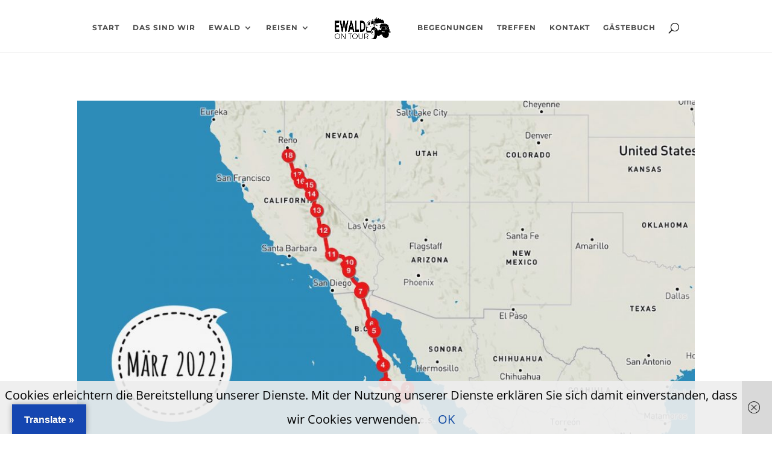

--- FILE ---
content_type: text/html; charset=UTF-8
request_url: https://www.ewaldontour.net/tag/san-francisco-de-la-sierra/
body_size: 16447
content:
<!DOCTYPE html><html lang="de"><head><meta charset="UTF-8" /><meta http-equiv="X-UA-Compatible" content="IE=edge"><link rel="pingback" href="https://www.ewaldontour.net/xmlrpc.php" /> <script type="text/javascript">document.documentElement.className = 'js';</script> <link media="all" href="https://www.ewaldontour.net/wp-content/cache/autoptimize/css/autoptimize_474ce5115ecab1714aa9e1003d90512f.css" rel="stylesheet"><title>San Francisco de la sierra | Ewaldontour</title><meta name='robots' content='max-image-preview:large' /><link rel='dns-prefetch' href='//www.ewaldontour.net' /><link rel='dns-prefetch' href='//translate.google.com' /><link rel='dns-prefetch' href='//stats.wp.com' /><link rel="alternate" type="application/rss+xml" title="Ewaldontour &raquo; Feed" href="https://www.ewaldontour.net/feed/" /><link rel="alternate" type="application/rss+xml" title="Ewaldontour &raquo; Kommentar-Feed" href="https://www.ewaldontour.net/comments/feed/" /><link rel="alternate" type="application/rss+xml" title="Ewaldontour &raquo; San Francisco de la sierra Schlagwort-Feed" href="https://www.ewaldontour.net/tag/san-francisco-de-la-sierra/feed/" /><meta content="Ewald v.1.0" name="generator"/> <script type="text/javascript" src="https://www.ewaldontour.net/wp-includes/js/jquery/jquery.min.js?ver=3.7.1" id="jquery-core-js"></script> <script type="text/javascript" src="https://www.ewaldontour.net/wp-includes/js/jquery/jquery-migrate.min.js?ver=3.4.1" id="jquery-migrate-js"></script> <link rel="https://api.w.org/" href="https://www.ewaldontour.net/wp-json/" /><link rel="alternate" title="JSON" type="application/json" href="https://www.ewaldontour.net/wp-json/wp/v2/tags/931" /><link rel="EditURI" type="application/rsd+xml" title="RSD" href="https://www.ewaldontour.net/xmlrpc.php?rsd" /><meta name="generator" content="WordPress 6.8.3" /><meta name="viewport" content="width=device-width, initial-scale=1.0, maximum-scale=1.0, user-scalable=0" /></head><body class="archive tag tag-san-francisco-de-la-sierra tag-931 wp-theme-Divi wp-child-theme-Ewald et_pb_button_helper_class et_fixed_nav et_show_nav et_primary_nav_dropdown_animation_fade et_secondary_nav_dropdown_animation_fade et_header_style_split et_pb_footer_columns2 et_cover_background et_pb_gutter osx et_pb_gutters3 et_right_sidebar et_divi_theme et-db"><div id="page-container"><header id="main-header" data-height-onload="66"><div class="container clearfix et_menu_container"><div class="logo_container"> <span class="logo_helper"></span> <a href="https://www.ewaldontour.net/"> <img src="https://www.ewaldontour.net/wp-content/uploads/2018/01/Ewald_Logo-07d.png" width="270" height="100" alt="Ewaldontour" id="logo" data-height-percentage="54" /> </a></div><div id="et-top-navigation" data-height="66" data-fixed-height="40"><nav id="top-menu-nav"><ul id="top-menu" class="nav"><li id="menu-item-19941" class="menu-item menu-item-type-post_type menu-item-object-page menu-item-home menu-item-19941"><a href="https://www.ewaldontour.net/">Start</a></li><li id="menu-item-64" class="menu-item menu-item-type-post_type menu-item-object-page menu-item-64"><a href="https://www.ewaldontour.net/das-sind-wir/">Das sind wir</a></li><li id="menu-item-69" class="menu-item menu-item-type-taxonomy menu-item-object-category menu-item-has-children menu-item-69"><a href="https://www.ewaldontour.net/category/ewald/">Ewald</a><ul class="sub-menu"><li id="menu-item-3935" class="menu-item menu-item-type-post_type menu-item-object-post menu-item-3935"><a href="https://www.ewaldontour.net/namensgebung/">Namensgebung</a></li><li id="menu-item-3934" class="menu-item menu-item-type-post_type menu-item-object-post menu-item-3934"><a href="https://www.ewaldontour.net/restauration/">Restauration</a></li><li id="menu-item-3933" class="menu-item menu-item-type-post_type menu-item-object-post menu-item-3933"><a href="https://www.ewaldontour.net/technische-daten/">Technische Daten</a></li></ul></li><li id="menu-item-910" class="menu-item menu-item-type-taxonomy menu-item-object-category menu-item-has-children menu-item-910"><a href="https://www.ewaldontour.net/category/reisen/">Reisen</a><ul class="sub-menu"><li id="menu-item-23566" class="menu-item menu-item-type-custom menu-item-object-custom menu-item-23566"><a href="#">2026</a></li><li id="menu-item-20594" class="menu-item menu-item-type-custom menu-item-object-custom menu-item-has-children menu-item-20594"><a href="#">2025</a><ul class="sub-menu"><li id="menu-item-23555" class="menu-item menu-item-type-post_type menu-item-object-post menu-item-23555"><a href="https://www.ewaldontour.net/november-und-dezember-2025-deutschland-holland-und-mexiko/"><span style="font-weight:700;color:#0d47a1;">November und Dezember 2025 </span>: Deutschland, Holland und Mexiko</a></li><li id="menu-item-23337" class="menu-item menu-item-type-post_type menu-item-object-post menu-item-23337"><a href="https://www.ewaldontour.net/september-und-oktober-2025-in-europa/"><span style="font-weight:700;color:#0d47a1;">September und Oktober 2025 </span>: in Europa</a></li><li id="menu-item-23099" class="menu-item menu-item-type-post_type menu-item-object-post menu-item-23099"><a href="https://www.ewaldontour.net/august-2025-ontario-manitoba-und-deutschland/"><span style="font-weight:700;color:#0d47a1;">August 2025 </span>:  Ontario, Manitoba und Deutschland</a></li><li id="menu-item-22756" class="menu-item menu-item-type-post_type menu-item-object-post menu-item-22756"><a href="https://www.ewaldontour.net/juli-2025-ontario-indiana-und-michigan/"><span style="font-weight:700;color:#0d47a1;">Juli 2025 </span>: Roadtrip in Ontario, Indiana und Michigan</a></li><li id="menu-item-22395" class="menu-item menu-item-type-post_type menu-item-object-post menu-item-22395"><a href="https://www.ewaldontour.net/juni-2025-von-cholula-bis-oaxaca/"><span style="font-weight:700;color:#0d47a1;">Juni 2025 </span>: von Cholula bis Oaxaca</a></li><li id="menu-item-22139" class="menu-item menu-item-type-post_type menu-item-object-post menu-item-22139"><a href="https://www.ewaldontour.net/mai-2025-meer-und-vulkane/"><span style="font-weight:700;color:#0d47a1;">Mai 2025</span>: Meer und Vulkane</a></li><li id="menu-item-21853" class="menu-item menu-item-type-post_type menu-item-object-post menu-item-21853"><a href="https://www.ewaldontour.net/april-2025-zurueck-in-mexiko/"><span style="font-weight:700;color:#0d47a1;">April 2025</span>: zurück in Mexiko</a></li><li id="menu-item-21606" class="menu-item menu-item-type-post_type menu-item-object-post menu-item-21606"><a href="https://www.ewaldontour.net/maerz-2025-lago-atitlan-und-vulkane-in-guatemala/"><span style="font-weight:700;color:#0d47a1;">März 2025</span>: Lago Atitlan und Vulkane in Guatemala</a></li><li id="menu-item-21364" class="menu-item menu-item-type-post_type menu-item-object-post menu-item-21364"><a href="https://www.ewaldontour.net/februar-2025-noch-mehr-guatemala/"><span style="font-weight:700;color:#0d47a1;">Februar 2025</span>: noch mehr Guatemala</a></li><li id="menu-item-20949" class="menu-item menu-item-type-post_type menu-item-object-post menu-item-20949"><a href="https://www.ewaldontour.net/janaur-2025-guatemala-here-we-are/"><span style="font-weight:700;color:#0d47a1;">Januar 2025</span>: Guatemala here we are</a></li></ul></li><li id="menu-item-18088" class="menu-item menu-item-type-custom menu-item-object-custom menu-item-has-children menu-item-18088"><a href="#">2024</a><ul class="sub-menu"><li id="menu-item-20588" class="menu-item menu-item-type-post_type menu-item-object-post menu-item-20588"><a href="https://www.ewaldontour.net/dezember-2024-all-about-belize/"><span style="font-weight:700;color:#0d47a1;">Dezember 2024</span>:  all about Belize</a></li><li id="menu-item-20256" class="menu-item menu-item-type-post_type menu-item-object-post menu-item-20256"><a href="https://www.ewaldontour.net/november-2024-unterwegs-auf-der-yucatan-halbinsel/"><span style="font-weight:700;color:#0d47a1;">November 2024</span>:  unterwegs auf der Yucatan Halbinsel</a></li><li id="menu-item-20041" class="menu-item menu-item-type-post_type menu-item-object-post menu-item-20041"><a href="https://www.ewaldontour.net/oktober-2024-zweiter-teil-europa-und-mexiko/"><span style="font-weight:700;color:#0d47a1;">Oktober 2024</span>: zweiter Teil – Europa und Mexiko</a></li><li id="menu-item-19919" class="menu-item menu-item-type-post_type menu-item-object-post menu-item-19919"><a href="https://www.ewaldontour.net/september-und-oktober-2024-noch-immer-auf-heimaturlaub/"><span style="font-weight:700;color:#0d47a1;">September und Oktober 2024</span>: noch immer auf Heimaturlaub</a></li><li id="menu-item-19666" class="menu-item menu-item-type-post_type menu-item-object-post menu-item-19666"><a href="https://www.ewaldontour.net/june-august-most-time-in-germany/"><span style="font-weight:700;color:#0d47a1;">June &#8211; August 2024</span>: most time in Germany</a></li><li id="menu-item-19394" class="menu-item menu-item-type-post_type menu-item-object-post menu-item-19394"><a href="https://www.ewaldontour.net/mai-2024-oaxaca-bis-cancun/"><span style="font-weight:700;color:#0d47a1;">Mai 2024</span>: Von Oaxaca bis Cancun</a></li><li id="menu-item-18964" class="menu-item menu-item-type-post_type menu-item-object-post menu-item-18964"><a href="https://www.ewaldontour.net/18960-2/"><span style="font-weight:700;color:#0d47a1;">April 2024</span>: Teotihuacan bis Oaxaca</a></li><li id="menu-item-18683" class="menu-item menu-item-type-post_type menu-item-object-post menu-item-18683"><a href="https://www.ewaldontour.net/maerz-2024-santa-elena-bis-teotihuacan/"><span style="font-weight:700;color:#0d47a1;">März 2024</span>: Santa Elena bis Teotihuacan</a></li><li id="menu-item-18359" class="menu-item menu-item-type-post_type menu-item-object-post menu-item-18359"><a href="https://www.ewaldontour.net/februar-2024-von-durango-nach-santa-elena/"><span style="font-weight:700;color:#0d47a1;">Februar 2024</span>: von Durango nach Santa Elena</a></li><li id="menu-item-18092" class="menu-item menu-item-type-post_type menu-item-object-post menu-item-18092"><a href="https://www.ewaldontour.net/januar-2024-arizona-und-die-ersten-wochen-in-mexiko/"><span style="font-weight:700;color:#0d47a1;">Januar 2024</span>: Arizona und die ersten Wochen in Mexiko</a></li></ul></li><li id="menu-item-15416" class="menu-item menu-item-type-taxonomy menu-item-object-category menu-item-has-children menu-item-15416"><a href="https://www.ewaldontour.net/category/2023/">2023</a><ul class="sub-menu"><li id="menu-item-17878" class="menu-item menu-item-type-post_type menu-item-object-post menu-item-17878"><a href="https://www.ewaldontour.net/dezember-2023-arizona/"><span style="font-weight:700;color:#0d47a1;">Dezember 2023</span>: Arizona</a></li><li id="menu-item-17721" class="menu-item menu-item-type-post_type menu-item-object-post menu-item-17721"><a href="https://www.ewaldontour.net/on-the-road-again/"><span style="font-weight:700;color:#0d47a1;">November 2023</span>: On the road again</a></li><li id="menu-item-17615" class="menu-item menu-item-type-post_type menu-item-object-post menu-item-17615"><a href="https://www.ewaldontour.net/oktober-2023-heimaturlaub/"><span style="font-weight:700;color:#0d47a1;">Oktober 2023</span>: Heimaturlaub</a></li><li id="menu-item-17455" class="menu-item menu-item-type-post_type menu-item-object-post menu-item-17455"><a href="https://www.ewaldontour.net/september-2023-blairmore-british-columbia-bis-prineville-oregon/"><span style="font-weight:700;color:#0d47a1;">September 2023</span>: Blairmore British Columbia bis Prineville Oregon</a></li><li id="menu-item-17170" class="menu-item menu-item-type-post_type menu-item-object-post menu-item-17170"><a href="https://www.ewaldontour.net/august-2023-kananaskis-bis-blairmore/"><span style="font-weight:700;color:#0d47a1;">August 2023</span>: Kananaskis bis Blairmore</a></li><li id="menu-item-16892" class="menu-item menu-item-type-post_type menu-item-object-post menu-item-16892"><a href="https://www.ewaldontour.net/juli-2023-jasper-bis-kananaskis/"><span style="font-weight:700;color:#0d47a1;">Juli 2023</span>: Jasper bis Kananaskis</a></li><li id="menu-item-16599" class="menu-item menu-item-type-post_type menu-item-object-post menu-item-16599"><a href="https://www.ewaldontour.net/juni-2023-sleeping-buffalo-montana-bis-jasper-alberta/"><span style="font-weight:700;color:#0d47a1;">Juni 2023</span>: Sleeping Buffalo Montana bis Jasper Alberta </a></li><li id="menu-item-16308" class="menu-item menu-item-type-post_type menu-item-object-post menu-item-16308"><a href="https://www.ewaldontour.net/mai-2023-von-moab-utah-nach-sleeping-buffalo-montana/"><span style="font-weight:700;color:#0d47a1;">Mai 2023</span>: Moab Utah nach Sleeping Buffalo Montana</a></li><li id="menu-item-16007" class="menu-item menu-item-type-post_type menu-item-object-post menu-item-16007"><a href="https://www.ewaldontour.net/april-tecopa-california-bis-moab-utah/"><span style="font-weight:700;color:#0d47a1;">April 2023</span>: Tecopa California bis Moab Utah</a></li><li id="menu-item-15739" class="menu-item menu-item-type-post_type menu-item-object-post menu-item-15739"><a href="https://www.ewaldontour.net/maerz-2023-on-the-road-again/"><span style="font-weight:700;color:#0d47a1;">März 2023</span>: on the road again</a></li><li id="menu-item-15590" class="menu-item menu-item-type-post_type menu-item-object-post menu-item-15590"><a href="https://www.ewaldontour.net/dezember-2022-februar-2023-heimaturlaub/"><span style="font-weight:700;color:#0d47a1;">Dezember 2022 bis Februar 2023</span>: Heimaturlaub</a></li></ul></li><li id="menu-item-12672" class="menu-item menu-item-type-taxonomy menu-item-object-category menu-item-has-children menu-item-12672"><a href="https://www.ewaldontour.net/category/2022/">2022</a><ul class="sub-menu"><li id="menu-item-15410" class="menu-item menu-item-type-post_type menu-item-object-post menu-item-15410"><a href="https://www.ewaldontour.net/november-2022-dyke-hot-springs-nevada-bis-santa-rosa-california/"><span style="font-weight:700;color:#0d47a1;">November</span>: Von Dyke Hot Springs Nevada bis Santa Rosa California</a></li><li id="menu-item-15170" class="menu-item menu-item-type-post_type menu-item-object-post menu-item-15170"><a href="https://www.ewaldontour.net/oktober-2022-von-anacortes-washington-ueber-oregon-bis-dyke-hot-springs-nevada/"><span style="font-weight:700;color:#0d47a1;">Oktober</span>: Von Anacortes Washington über Oregon bis Dyke Hot Springs Nevada</a></li><li id="menu-item-14963" class="menu-item menu-item-type-post_type menu-item-object-post menu-item-14963"><a href="https://www.ewaldontour.net/september-2022-fairbanks-bis-anacortes/"><span style="font-weight:700;color:#0d47a1;">September</span>: Von Fairbanks bis Anacortes</a></li><li id="menu-item-14680" class="menu-item menu-item-type-post_type menu-item-object-post menu-item-14680"><a href="https://www.ewaldontour.net/august-hatcher-pass-bis-fairbanks/"><span style="font-weight:700;color:#0d47a1;">August</span>: Von Hatcher Pass bis Fairbanks</a></li><li id="menu-item-14410" class="menu-item menu-item-type-post_type menu-item-object-post menu-item-14410"><a href="https://www.ewaldontour.net/juli-2022-whittier-bis-hatcher-pass/"><span style="font-weight:700;color:#0d47a1;">Juli</span>: Von Whittier bis Hatcher Pass</a></li><li id="menu-item-14075" class="menu-item menu-item-type-post_type menu-item-object-post menu-item-14075"><a href="https://www.ewaldontour.net/juni-2022-von-ketchikan-alaska-ueberr-yukon-bis-whittier-alaska/"><span style="font-weight:700;color:#0d47a1;">Juni</span>: Von Ketchikan Alaska über Yukon bis Whittier Alaska</a></li><li id="menu-item-13768" class="menu-item menu-item-type-post_type menu-item-object-post menu-item-13768"><a href="https://www.ewaldontour.net/mai-von-summerville-oregon-ueber-washington-state-nach-ketchikan-alaska/"><span style="font-weight:700;color:#0d47a1;">Mai</span>: Von Summerville Oregon über Washington State nach Ketchikan Alaska</a></li><li id="menu-item-13162" class="menu-item menu-item-type-post_type menu-item-object-post menu-item-13162"><a href="https://www.ewaldontour.net/san-francisco-de-la-sierra-baja-carlson-city-nevada/"><span style="font-weight:700;color:#0d47a1;">März</span>: San Francisco de la Sierra, Baja – Carson City, Nevada</a></li><li id="menu-item-13426" class="menu-item menu-item-type-post_type menu-item-object-post menu-item-13426"><a href="https://www.ewaldontour.net/april-carson-city-nevada-summerville-oregon/"><span style="font-weight:700;color:#0d47a1;">April</span>: Carson City Nevada – Summerville Oregon</a></li><li id="menu-item-12673" class="menu-item menu-item-type-post_type menu-item-object-post menu-item-12673"><a href="https://www.ewaldontour.net/januar-cabo-pulmo-bis-playa-el-tecolote/"><span style="font-weight:700;color:#0d47a1;">Januar</span> : Cabo Pulmo bis Playa El Tecolote</a></li><li id="menu-item-12932" class="menu-item menu-item-type-post_type menu-item-object-post menu-item-12932"><a href="https://www.ewaldontour.net/februar-tecolote-bis-san-francisco-de-la-sierra/"><span style="font-weight:700;color:#0d47a1;">Februar</span>: Tecolote bis San Francisco de la Sierra</a></li></ul></li><li id="menu-item-10338" class="menu-item menu-item-type-taxonomy menu-item-object-category menu-item-has-children menu-item-10338"><a href="https://www.ewaldontour.net/category/2021/">2021</a><ul class="sub-menu"><li id="menu-item-12477" class="menu-item menu-item-type-post_type menu-item-object-post menu-item-12477"><a href="https://www.ewaldontour.net/dezember-los-barriles-cabo-pulmo-baja-california-sur/"><span style="font-weight:700;color:#0d47a1;">Dezember:</span> Los Barriles – Cabo Pulmo Baja California Sur</a></li><li id="menu-item-12258" class="menu-item menu-item-type-post_type menu-item-object-post menu-item-12258"><a href="https://www.ewaldontour.net/november-santa-rosa-california-usa-los-barilles-baja-california-mexico/"><span style="font-weight:700;color:#0d47a1;">November:</span> Santa Rosa California USA – Los Barilles Baja California Mexico</a></li><li id="menu-item-12011" class="menu-item menu-item-type-post_type menu-item-object-post menu-item-12011"><a href="https://www.ewaldontour.net/oktober-portland-oregon-santa-rosa-californien/"><span style="font-weight:700;color:#0d47a1;">Oktober</span> Portland Oregon – Santa Rosa Californien</a></li><li id="menu-item-11809" class="menu-item menu-item-type-post_type menu-item-object-post menu-item-11809"><a href="https://www.ewaldontour.net/juli-september-sommer-in-europa/"><span style="font-weight:700;color:#0d47a1;">Juli bis September</span>: Sommer in Europa</a></li><li id="menu-item-11559" class="menu-item menu-item-type-post_type menu-item-object-post menu-item-11559"><a href="https://www.ewaldontour.net/steamboat-springs-colorado-bis-summerville-oregon/"><span style="font-weight:700;color:#0d47a1;">Juni</span>: Steamboat Springs Colorado bis Summerville Oregon</a></li><li id="menu-item-11298" class="menu-item menu-item-type-post_type menu-item-object-post menu-item-11298"><a href="https://www.ewaldontour.net/mai-tucson-arizona-bis-steamboat-springs-colorado/"><span style="font-weight:700;color:#0d47a1;">Mai</span>: Tucson Arizona bis Steamboat Springs Colorado</a></li><li id="menu-item-11066" class="menu-item menu-item-type-post_type menu-item-object-post menu-item-11066"><a href="https://www.ewaldontour.net/april-tucson-arizona-charleston-south-carolina-und-zurueck/"><span style="font-weight:700;color:#0d47a1;">April</span>: Tucson Arizona – Charleston South Carolina und zurück</a></li><li id="menu-item-10864" class="menu-item menu-item-type-post_type menu-item-object-post menu-item-10864"><a href="https://www.ewaldontour.net/marz-mulege-bis-tucson/"><span style="font-weight:700;color:#0d47a1;">März</span>: Mulege Baja California bis Tucson Arizona</a></li><li id="menu-item-10607" class="menu-item menu-item-type-post_type menu-item-object-post menu-item-10607"><a href="https://www.ewaldontour.net/februar-why-arizona-mulege-baja-california-sur/"><span style="font-weight:700;color:#0d47a1;">Februar</span>: Why Arizona bis Mulege Baja California Sur</a></li><li id="menu-item-10339" class="menu-item menu-item-type-post_type menu-item-object-post menu-item-10339"><a href="https://www.ewaldontour.net/tucson-bis-why-arizona/"><span style="font-weight:700;color:#0d47a1;">Januar</span>: Tucson bis Why Arizona</a></li></ul></li><li id="menu-item-7596" class="menu-item menu-item-type-taxonomy menu-item-object-category menu-item-has-children menu-item-7596"><a href="https://www.ewaldontour.net/category/reisen/2020/">2020</a><ul class="sub-menu"><li id="menu-item-10184" class="menu-item menu-item-type-post_type menu-item-object-post menu-item-10184"><a href="https://www.ewaldontour.net/dezember-in-arizona-sedona-bis-tucson/"><span style="font-weight:700;color:#0d47a1;">Dezember</span>: Sedona bis Tucson Arizona</a></li><li id="menu-item-9974" class="menu-item menu-item-type-post_type menu-item-object-post menu-item-9974"><a href="https://www.ewaldontour.net/november-und-dezember-2020-von-st-george-utah-bis-sedona-arizona/"><span style="font-weight:700;color:#0d47a1;">November und Dezember</span>: St. George Utah bis Sedona Arizona</a></li><li id="menu-item-9772" class="menu-item menu-item-type-post_type menu-item-object-post menu-item-9772"><a href="https://www.ewaldontour.net/november-von-moab-bis-st-george-in-utah/"><span style="font-weight:700;color:#0d47a1;">November</span>: Moab &#8211; St. George in Utah</a></li><li id="menu-item-9086" class="menu-item menu-item-type-post_type menu-item-object-post menu-item-9086"><a href="https://www.ewaldontour.net/juli-und-august-2020-klamath-lake-oregon-krofdorf-germany/"><span style="font-weight:700;color:#0d47a1;">Juli und August</span>: Klamath Lake Oregon – Krofdorf Germany</a></li><li id="menu-item-9268" class="menu-item menu-item-type-post_type menu-item-object-post menu-item-9268"><a href="https://www.ewaldontour.net/september-2020-krofdorf-germany-sawtooth-mountains-in-idaho/"><span style="font-weight:700;color:#0d47a1;">September</span>: Krofdorf Germany – Sawtooth Mountains in Idaho</a></li><li id="menu-item-8875" class="menu-item menu-item-type-post_type menu-item-object-post menu-item-8875"><a href="https://www.ewaldontour.net/juni-2020-union-landing-kalifornien-upper-klamath-lake-oregon/"><span style="font-weight:700;color:#0d47a1;">Juni</span>: Union Landing Kalifornien – Upper Klamath Lake Oregon</a></li><li id="menu-item-9486" class="menu-item menu-item-type-post_type menu-item-object-post menu-item-9486"><a href="https://www.ewaldontour.net/oktober-sawtooth-mountains-idaho-bis-moab-utah/"><span style="font-weight:700;color:#0d47a1;">Oktober</span>: Sawtooth Mountains Idaho – Moab Utah</a></li><li id="menu-item-8561" class="menu-item menu-item-type-post_type menu-item-object-post menu-item-8561"><a href="https://www.ewaldontour.net/kern-river-eldorado-national-forest-california/"><span style="font-weight:700;color:#0d47a1;">April</span>: Kern River  – Eldorado National Forest California</a></li><li id="menu-item-8733" class="menu-item menu-item-type-post_type menu-item-object-post menu-item-8733"><a href="https://www.ewaldontour.net/el-dorado-union-landing-california/"><span style="font-weight:700;color:#0d47a1;">Mai</span>: El Dorado – Union Landing California</a></li><li id="menu-item-8396" class="menu-item menu-item-type-post_type menu-item-object-post menu-item-8396"><a href="https://www.ewaldontour.net/quartzsite-arizona-kern-river-california/"><span style="font-weight:700;color:#0d47a1;">März</span>: Quartzsite Arizona – Kern River California</a></li><li id="menu-item-8148" class="menu-item menu-item-type-post_type menu-item-object-post menu-item-8148"><a href="https://www.ewaldontour.net/guadalupe-texas-quartzsite-arizona/"><span style="font-weight:700;color:#0d47a1;">Februar</span>: Guadalupe Texas – Quartzsite Arizona</a></li><li id="menu-item-7899" class="menu-item menu-item-type-post_type menu-item-object-post menu-item-7899"><a href="https://www.ewaldontour.net/deutsch-pensacola-bis-van-horn-texas/"><span style="font-weight:700;color:#0d47a1;">deutsch: Januar</span>: Pensacola FL –  Van Horn TX</a></li><li id="menu-item-7898" class="menu-item menu-item-type-post_type menu-item-object-post menu-item-7898"><a href="https://www.ewaldontour.net/english-pensacola-van-horn-texas/"><span style="font-weight:700;color:#0d47a1;">english: January</span>: Pensacola FL – Van Horn TX</a></li><li id="menu-item-7595" class="menu-item menu-item-type-post_type menu-item-object-post menu-item-7595"><a href="https://www.ewaldontour.net/long-point-pensacola-beach-florida/"><span style="font-weight:700;color:#0d47a1;">Januar:</span> Long Point – Pensacola Beach Florida</a></li></ul></li><li id="menu-item-5527" class="menu-item menu-item-type-taxonomy menu-item-object-category menu-item-has-children menu-item-5527"><a href="https://www.ewaldontour.net/category/2019/">2019</a><ul class="sub-menu"><li id="menu-item-6095" class="menu-item menu-item-type-taxonomy menu-item-object-category menu-item-has-children menu-item-6095"><a href="https://www.ewaldontour.net/category/2019/nord-amerika/">Nord-Amerika</a><ul class="sub-menu"><li id="menu-item-7369" class="menu-item menu-item-type-post_type menu-item-object-post menu-item-7369"><a href="https://www.ewaldontour.net/santee-georgia-long-point-park-florida/">November-Dezember: Santee Georgia – Long Point Park Florida</a></li><li id="menu-item-7170" class="menu-item menu-item-type-post_type menu-item-object-post menu-item-7170"><a href="https://www.ewaldontour.net/lake-erie-canada-georgetown-south-carolina-usa/">Oktober &#8211; November: Lake Erie Canada – Georgetown South Carolina USA</a></li><li id="menu-item-6834" class="menu-item menu-item-type-post_type menu-item-object-post menu-item-6834"><a href="https://www.ewaldontour.net/%f0%9f%87%a8%f0%9f%87%a6-matapedia-port-stanley-%f0%9f%87%a8%f0%9f%87%a6/">September: 🇨🇦 Matapedia – Port Stanley 🇨🇦</a></li><li id="menu-item-6499" class="menu-item menu-item-type-post_type menu-item-object-post menu-item-6499"><a href="https://www.ewaldontour.net/%f0%9f%87%a8%f0%9f%87%a6-cheticamp-prince-edward-island-campbellton-%f0%9f%87%a8%f0%9f%87%a6/">August: 🇨🇦 Cheticamp – Prince Edward Island – Campbellton 🇨🇦</a></li><li id="menu-item-6298" class="menu-item menu-item-type-post_type menu-item-object-post menu-item-6298"><a href="https://www.ewaldontour.net/wir-sind-in-kanada-%f0%9f%87%a8%f0%9f%87%a6-we-are-in-canada-%f0%9f%87%a8%f0%9f%87%a6-yippie/">August: Wir sind in Kanada 🇨🇦  – We are in Canada 🇨🇦  Yippie </a></li><li id="menu-item-6094" class="menu-item menu-item-type-post_type menu-item-object-post menu-item-6094"><a href="https://www.ewaldontour.net/wir-sind-dann-mal-weg-now-we-have-left/">Juli: Wir sind dann mal weg … Now we have left …</a></li></ul></li><li id="menu-item-5540" class="menu-item menu-item-type-taxonomy menu-item-object-category menu-item-has-children menu-item-5540"><a href="https://www.ewaldontour.net/category/2019/marokko-januar-bis-maerz/">Marokko &#8211; Januar bis März</a><ul class="sub-menu"><li id="menu-item-5820" class="menu-item menu-item-type-post_type menu-item-object-post menu-item-5820"><a href="https://www.ewaldontour.net/imsouane-tanger-faehre/">Imsouane – Tanger – Fähre</a></li><li id="menu-item-5635" class="menu-item menu-item-type-post_type menu-item-object-post menu-item-5635"><a href="https://www.ewaldontour.net/zagora-agdz-imsouane/">Zagora – Agdz – Imsouane</a></li><li id="menu-item-5525" class="menu-item menu-item-type-post_type menu-item-object-post menu-item-5525"><a href="https://www.ewaldontour.net/taroudant-erg-chegaga-zagora/">Taroudant – Erg Chegaga – Zagora</a></li></ul></li></ul></li><li id="menu-item-3968" class="menu-item menu-item-type-taxonomy menu-item-object-category menu-item-has-children menu-item-3968"><a href="https://www.ewaldontour.net/category/2018/">2018</a><ul class="sub-menu"><li id="menu-item-5541" class="menu-item menu-item-type-taxonomy menu-item-object-category menu-item-has-children menu-item-5541"><a href="https://www.ewaldontour.net/category/2018/marokko-november-und-dezember/">Marokko &#8211; November und Dezember</a><ul class="sub-menu"><li id="menu-item-5329" class="menu-item menu-item-type-post_type menu-item-object-post menu-item-5329"><a href="https://www.ewaldontour.net/merzouga-taliouine-vom-sand-in-die-safranstadt/">Merzouga &#8211; Taliouine – vom Sand in die Safranstadt</a></li><li id="menu-item-5173" class="menu-item menu-item-type-post_type menu-item-object-post menu-item-5173"><a href="https://www.ewaldontour.net/azrou-erg-chebbi-und-erg-znigue/">Azrou – Erg Chebbi und Erg Znigue</a></li><li id="menu-item-5058" class="menu-item menu-item-type-post_type menu-item-object-post menu-item-5058"><a href="https://www.ewaldontour.net/wieder-unterwegs-krofdorf-bis-azrou-in-marokko/">Wieder unterwegs – Krofdorf bis Azrou in Marokko</a></li></ul></li><li id="menu-item-4876" class="menu-item menu-item-type-post_type menu-item-object-post menu-item-4876"><a href="https://www.ewaldontour.net/herbst-2018-dominiert-von-ewald/">Herbst 2018 – dominiert von Ewald</a></li><li id="menu-item-4753" class="menu-item menu-item-type-post_type menu-item-object-post menu-item-4753"><a href="https://www.ewaldontour.net/sommer-2018-meist-in-deutschland/">Sommer 2018 – meist in Deutschland</a></li><li id="menu-item-4754" class="menu-item menu-item-type-taxonomy menu-item-object-category menu-item-has-children menu-item-4754"><a href="https://www.ewaldontour.net/category/2018/griechenland-2018/">Griechenland &#8211; Februar bis Juni</a><ul class="sub-menu"><li id="menu-item-4662" class="menu-item menu-item-type-post_type menu-item-object-post menu-item-4662"><a href="https://www.ewaldontour.net/griechenland-strandurlaub-im-westen-und-die-heimfahrt/">Griechenland – Der Westen und die Heimfahrt (deutsch&#038;english Version)</a></li><li id="menu-item-4589" class="menu-item menu-item-type-post_type menu-item-object-post menu-item-4589"><a href="https://www.ewaldontour.net/griechenland-der-nordwesten/">Griechenland – der Nordwesten (deutsch&#038;english Version)</a></li><li id="menu-item-4508" class="menu-item menu-item-type-post_type menu-item-object-post menu-item-4508"><a href="https://www.ewaldontour.net/griechenland-peleponnes-und-kefalonia/">Griechenland – Peleponnes und Kefalonia (deutsch&#038;english Version)</a></li><li id="menu-item-4304" class="menu-item menu-item-type-post_type menu-item-object-post menu-item-4304"><a href="https://www.ewaldontour.net/griechenland-kretas-westen-und-die-mitte/">Griechenland – Kreta´s Westen und die Mitte (deutsch&#038;english Version)</a></li><li id="menu-item-4021" class="menu-item menu-item-type-post_type menu-item-object-post menu-item-4021"><a href="https://www.ewaldontour.net/von-krofdorf-auf-kleinen-umwegen-nach-venedig/">Von Krofdorf auf kleinen Umwegen nach Venedig (deutsch&#038;english Version)</a></li><li id="menu-item-4396" class="menu-item menu-item-type-post_type menu-item-object-post menu-item-4396"><a href="https://www.ewaldontour.net/griechenland-kretas-osten-und-wieder-die-mitte/">Griechenland – Kretas Osten und wieder die Mitte (deutsch&#038;english Version)</a></li><li id="menu-item-4115" class="menu-item menu-item-type-post_type menu-item-object-post menu-item-4115"><a href="https://www.ewaldontour.net/griechenland-peleponnes-und-die-ersten-tage-auf-kreta-greece-peleponnes-and-the-first-days-on-crete/">Griechenland – Peleponnes und die ersten Tage auf Kreta / Greece – Peleponnes and the first days on Crete</a></li></ul></li><li id="menu-item-3969" class="menu-item menu-item-type-post_type menu-item-object-post menu-item-3969"><a href="https://www.ewaldontour.net/anfang-2018-abtauchen-auf-den-malediven/">Januar 2018 – Abtauchen auf den Malediven</a></li></ul></li><li id="menu-item-2433" class="menu-item menu-item-type-taxonomy menu-item-object-category menu-item-has-children menu-item-2433"><a href="https://www.ewaldontour.net/category/reisen/2017/">2017</a><ul class="sub-menu"><li id="menu-item-3830" class="menu-item menu-item-type-post_type menu-item-object-post menu-item-3830"><a href="https://www.ewaldontour.net/usa-oktobernovember-2017/">USA Oktober/November 2017 (deutsch&#038;english Version)</a></li><li id="menu-item-3517" class="menu-item menu-item-type-post_type menu-item-object-post menu-item-3517"><a href="https://www.ewaldontour.net/kleine-tour-im-august-durch-die-pfalz-und-lothringen/">Kleine Tour im August durch die Pfalz und Lothringen</a></li><li id="menu-item-3599" class="menu-item menu-item-type-post_type menu-item-object-post menu-item-3599"><a href="https://www.ewaldontour.net/kleine-tour-im-september-deutschland-und-niederlande/">Kleine Tour im September – Deutschland und Niederlande</a></li><li id="menu-item-3461" class="menu-item menu-item-type-post_type menu-item-object-post menu-item-3461"><a href="https://www.ewaldontour.net/kassel-im-juli-2017-einmal-sportlich-und-einmal-kulturell/">Kassel im Juli 2017 – einmal sportlich und einmal kulturell</a></li><li id="menu-item-3411" class="menu-item menu-item-type-post_type menu-item-object-post menu-item-has-children menu-item-3411"><a href="https://www.ewaldontour.net/ueberwintern-auf-den-kanaren-teneriffa-lanzarote-2017-reiseverlauf/">Überwintern auf den Kanaren (Teneriffa, Lanzarote) 2017 – Reiseverlauf</a><ul class="sub-menu"><li id="menu-item-3400" class="menu-item menu-item-type-post_type menu-item-object-post menu-item-3400"><a href="https://www.ewaldontour.net/portugal-spanien-frankreich-deutschland/">Portugal – Spanien – Frankreich – Deutschland</a></li><li id="menu-item-3401" class="menu-item menu-item-type-post_type menu-item-object-post menu-item-3401"><a href="https://www.ewaldontour.net/lanzarote/">Lanzarote (deutsch&#038;english Version)</a></li><li id="menu-item-3402" class="menu-item menu-item-type-post_type menu-item-object-post menu-item-3402"><a href="https://www.ewaldontour.net/teneriffa-die-vierte-santa-ursula-la-caldera-costa-del-silencio-masca-puerto-de-santiago-und-teide-nationalpark/">Teneriffa die Vierte (deutsch&#038;english Version)</a></li><li id="menu-item-3403" class="menu-item menu-item-type-post_type menu-item-object-post menu-item-3403"><a href="https://www.ewaldontour.net/teneriffa-die-dritte-san-andres-punta-de-abona-tajao-los-gigantes-chio-caldera-teide-nationalpark-santa-ursula-und-punta-del-hidalgo/">Teneriffa die Dritte (deutsch&#038;english Version)</a></li><li id="menu-item-3404" class="menu-item menu-item-type-post_type menu-item-object-post menu-item-3404"><a href="https://www.ewaldontour.net/kleines-video-ewald-auf-den-strassen-teneriffas/">kleines Video: Ewald auf den Straßen Teneriffa´s</a></li><li id="menu-item-3405" class="menu-item menu-item-type-post_type menu-item-object-post menu-item-3405"><a href="https://www.ewaldontour.net/teneriffa-die-zweite/">Teneriffa die Zweite (deutsch&#038;english Version)</a></li><li id="menu-item-3406" class="menu-item menu-item-type-post_type menu-item-object-post menu-item-3406"><a href="https://www.ewaldontour.net/teneriffa-teil-1-san-andres-igueste-benijo-la-jaca-costa-del-silencio-las-vegas-und-vilaflor/">Teneriffa die Erste (deutsch&#038;english Version)</a></li><li id="menu-item-3407" class="menu-item menu-item-type-post_type menu-item-object-post menu-item-3407"><a href="https://www.ewaldontour.net/teil-1-von-krofdorf-nach-teneriffa/">Von Krofdorf nach Teneriffa</a></li></ul></li></ul></li><li id="menu-item-2273" class="menu-item menu-item-type-taxonomy menu-item-object-category menu-item-has-children menu-item-2273"><a href="https://www.ewaldontour.net/category/reisen/2016/">2016</a><ul class="sub-menu"><li id="menu-item-2434" class="menu-item menu-item-type-post_type menu-item-object-post menu-item-2434"><a href="https://www.ewaldontour.net/vergangenes-und-die-nahe-zukunft/">Oktober bis Dezember, Aktivitäten im Herbst</a></li><li id="menu-item-2281" class="menu-item menu-item-type-post_type menu-item-object-post menu-item-2281"><a href="https://www.ewaldontour.net/september-kleine-rundfahrt-mit-luxemburg/">September – kleine Rundfahrt mit Luxemburg</a></li><li id="menu-item-2123" class="menu-item menu-item-type-taxonomy menu-item-object-category menu-item-2123"><a href="https://www.ewaldontour.net/category/reisen/2016/geltendorf-und-garmisch-partenkirchen/">Geltendorf, Garmisch Partenkirchen, Juli 2016</a></li><li id="menu-item-1118" class="menu-item menu-item-type-taxonomy menu-item-object-category menu-item-has-children menu-item-1118"><a href="https://www.ewaldontour.net/category/reisen/2016/mauretanien/">Mauretanien, Januar bis Mai 2016</a><ul class="sub-menu"><li id="menu-item-2348" class="menu-item menu-item-type-post_type menu-item-object-post menu-item-2348"><a href="https://www.ewaldontour.net/mauretanien-2016-reiseverlauf/">Mauretanien 2016 – Reiseverlauf</a></li><li id="menu-item-5909" class="menu-item menu-item-type-post_type menu-item-object-post menu-item-5909"><a href="https://www.ewaldontour.net/wieder-zuhause-von-portugal-nach-krofdorf/">Wieder zuhause – Von Portugal nach Krofdorf</a></li><li id="menu-item-5908" class="menu-item menu-item-type-post_type menu-item-object-post menu-item-5908"><a href="https://www.ewaldontour.net/ankunft-in-europa-von-fes-nach-ferragudo-portugal/">Ankunft in Europa – Von Fes nach Ferragudo (Portugal)</a></li><li id="menu-item-5906" class="menu-item menu-item-type-post_type menu-item-object-post menu-item-5906"><a href="https://www.ewaldontour.net/zurueck-in-marokko-dakhla-bis-tafraoute/">Zurück in Marokko – Dakhla bis Tafraoute</a></li><li id="menu-item-5907" class="menu-item menu-item-type-post_type menu-item-object-post menu-item-5907"><a href="https://www.ewaldontour.net/marokko-von-tafraoute-bis-fes/">Marokko – Von Tafraoute bis Fes</a></li><li id="menu-item-5904" class="menu-item menu-item-type-post_type menu-item-object-post menu-item-5904"><a href="https://www.ewaldontour.net/mauretanien-unser-kleines-video/">Mauretanien – unser kleines Video</a></li><li id="menu-item-5905" class="menu-item menu-item-type-post_type menu-item-object-post menu-item-5905"><a href="https://www.ewaldontour.net/mauretanien-abenteuer-pur/">Mauretanien, Abenteuer pur! (deutsch&#038;english Version)</a></li><li id="menu-item-5903" class="menu-item menu-item-type-post_type menu-item-object-post menu-item-5903"><a href="https://www.ewaldontour.net/dakhlamarokko-nouakchottmauretanien/">Dakhla/Marokko – Nouakchott/Mauretanien (deutsch&#038;english Version)</a></li><li id="menu-item-5902" class="menu-item menu-item-type-post_type menu-item-object-post menu-item-5902"><a href="https://www.ewaldontour.net/von-guelmim-nach-dakhla/">Von Guelmim nach Dakhla (deutsch&#038;english Version)</a></li><li id="menu-item-5901" class="menu-item menu-item-type-post_type menu-item-object-post menu-item-5901"><a href="https://www.ewaldontour.net/video-unsere-etappen-von-agadir-bis-dakhla/">Video – unsere Etappen von Agadir bis Dakhla</a></li><li id="menu-item-5900" class="menu-item menu-item-type-post_type menu-item-object-post menu-item-5900"><a href="https://www.ewaldontour.net/marrakech-bis-guelmim/">Marrakech bis Guelmim (deutsch&#038;english Version)</a></li><li id="menu-item-5899" class="menu-item menu-item-type-post_type menu-item-object-post menu-item-5899"><a href="https://www.ewaldontour.net/video-reisestart-ewald-on-tour-2016/">Video – Reisestart – Ewald on tour 2016</a></li><li id="menu-item-5897" class="menu-item menu-item-type-post_type menu-item-object-post menu-item-5897"><a href="https://www.ewaldontour.net/krofdorf-bis-la-manga/">Krofdorf bis La Manga (deutsch&#038;english Version)</a></li><li id="menu-item-5898" class="menu-item menu-item-type-post_type menu-item-object-post menu-item-5898"><a href="https://www.ewaldontour.net/la-manga-bis-marrakech/">La Manga bis Marrakech (deutsch&#038;english Version)</a></li></ul></li></ul></li><li id="menu-item-2272" class="menu-item menu-item-type-taxonomy menu-item-object-category menu-item-has-children menu-item-2272"><a href="https://www.ewaldontour.net/category/reisen/2015/">2015</a><ul class="sub-menu"><li id="menu-item-1023" class="menu-item menu-item-type-taxonomy menu-item-object-category menu-item-1023"><a href="https://www.ewaldontour.net/category/reisen/2015/malediven-oktober-2015/">Malediven, Oktober 2015</a></li><li id="menu-item-913" class="menu-item menu-item-type-taxonomy menu-item-object-category menu-item-913"><a href="https://www.ewaldontour.net/category/reisen/2015/mannheim-antwerpen-gouda-neumuenster-2015/">Mannheim, Antwerpen, Gouda, Neumünster, Juli 2015</a></li><li id="menu-item-50" class="menu-item menu-item-type-taxonomy menu-item-object-category menu-item-has-children menu-item-50"><a href="https://www.ewaldontour.net/category/reisen/2015/marokko2015/">Marokko, Januar bis April 2015</a><ul class="sub-menu"><li id="menu-item-5894" class="menu-item menu-item-type-post_type menu-item-object-post menu-item-5894"><a href="https://www.ewaldontour.net/juni-2015-gedanken-nach-marokko/">Juni 2015 – Gedanken nach Marokko</a></li><li id="menu-item-1029" class="menu-item menu-item-type-taxonomy menu-item-object-category menu-item-1029"><a href="https://www.ewaldontour.net/category/reisen/2015/marokko2015/von-collioure-bis-plaesant-ville/">Von Collioure bis Plaesant Ville</a></li><li id="menu-item-1030" class="menu-item menu-item-type-taxonomy menu-item-object-category menu-item-1030"><a href="https://www.ewaldontour.net/category/reisen/2015/marokko2015/von-moulay-bousselham-bis-collioure/">Von Moulay Bousselham bis Collioure</a></li><li id="menu-item-1031" class="menu-item menu-item-type-taxonomy menu-item-object-category menu-item-1031"><a href="https://www.ewaldontour.net/category/reisen/2015/marokko2015/von-plage-blanche-bis-moulay-busselham/">Von Plage Blanche bis Moulay Busselham</a></li><li id="menu-item-1032" class="menu-item menu-item-type-taxonomy menu-item-object-category menu-item-1032"><a href="https://www.ewaldontour.net/category/reisen/2015/marokko2015/von-tafraoute-bis-plage-blanche/">Von Tafraoute bis Plage Blanche</a></li><li id="menu-item-1039" class="menu-item menu-item-type-taxonomy menu-item-object-category menu-item-1039"><a href="https://www.ewaldontour.net/category/reisen/2015/marokko2015/von-erg-chebbi-ueber-erg-sneggi-und-erfoud-bis-zagora/">Von Erg Chebbi über Erg Sneggi und Erfoud bis Zagora</a></li><li id="menu-item-1043" class="menu-item menu-item-type-taxonomy menu-item-object-category menu-item-1043"><a href="https://www.ewaldontour.net/category/reisen/2015/marokko2015/von-zagora-bis-tafraoute/">Von Zagora bis Tafraoute</a></li><li id="menu-item-1042" class="menu-item menu-item-type-taxonomy menu-item-object-category menu-item-1042"><a href="https://www.ewaldontour.net/category/reisen/2015/marokko2015/von-zagora-bis-erg-chebbi/">Von Zagora bis Erg Chebbi</a></li><li id="menu-item-1036" class="menu-item menu-item-type-taxonomy menu-item-object-category menu-item-1036"><a href="https://www.ewaldontour.net/category/reisen/2015/marokko2015/video-spielen-im-sand/">Video &#8211; Spielen im Sand</a></li><li id="menu-item-1040" class="menu-item menu-item-type-taxonomy menu-item-object-category menu-item-1040"><a href="https://www.ewaldontour.net/category/reisen/2015/marokko2015/von-marrakesch-bis-erg-chegaga/">Von Marrakesch bis Erg Chegaga</a></li><li id="menu-item-1041" class="menu-item menu-item-type-taxonomy menu-item-object-category menu-item-1041"><a href="https://www.ewaldontour.net/category/reisen/2015/marokko2015/von-moulay-bousselham-bis-marrakesch/">Von Moulay Bousselham bis Marrakesch</a></li><li id="menu-item-1035" class="menu-item menu-item-type-taxonomy menu-item-object-category menu-item-1035"><a href="https://www.ewaldontour.net/category/reisen/2015/marokko2015/uebersetzen-nach-marokko/">Übersetzen nach Marokko</a></li><li id="menu-item-1037" class="menu-item menu-item-type-taxonomy menu-item-object-category menu-item-1037"><a href="https://www.ewaldontour.net/category/reisen/2015/marokko2015/von-collioure-bis-oliva/">Von Collioure bis Oliva</a></li><li id="menu-item-1034" class="menu-item menu-item-type-taxonomy menu-item-object-category menu-item-1034"><a href="https://www.ewaldontour.net/category/reisen/2015/marokko2015/aufbruch-nach-marokko/">Aufbruch nach Marokko</a></li></ul></li></ul></li></ul></li><li id="menu-item-3946" class="menu-item menu-item-type-post_type menu-item-object-page menu-item-3946"><a href="https://www.ewaldontour.net/begegnungen/">Begegnungen</a></li><li id="menu-item-51" class="menu-item menu-item-type-taxonomy menu-item-object-category menu-item-51"><a href="https://www.ewaldontour.net/category/treffen/">Treffen</a></li><li id="menu-item-65" class="menu-item menu-item-type-post_type menu-item-object-page menu-item-65"><a href="https://www.ewaldontour.net/kontakt/">Kontakt</a></li><li id="menu-item-3937" class="menu-item menu-item-type-post_type menu-item-object-page menu-item-3937"><a href="https://www.ewaldontour.net/treffen/">Gästebuch</a></li></ul></nav><div id="et_top_search"> <span id="et_search_icon"></span></div><div id="et_mobile_nav_menu"><div class="mobile_nav closed"> <span class="select_page">Seite wählen</span> <span class="mobile_menu_bar mobile_menu_bar_toggle"></span></div></div></div></div><div class="et_search_outer"><div class="container et_search_form_container"><form role="search" method="get" class="et-search-form" action="https://www.ewaldontour.net/"> <input type="search" class="et-search-field" placeholder="Suchen &hellip;" value="" name="s" title="Suchen nach:" /></form> <span class="et_close_search_field"></span></div></div></header><div id="et-main-area"><div id="main-content"><div class="container"><div id="content-area" class="clearfix"><div id="left-area"><article id="post-13154" class="et_pb_post post-13154 post type-post status-publish format-standard has-post-thumbnail hentry category-900 tag-4x4-rv tag-4x4camper tag-alabama-hills tag-allradcamper tag-baja tag-baja-california tag-benton tag-border-crossing tag-bridgeport tag-cacti tag-california tag-carson-city tag-ewald tag-ewald-on-tour tag-ewaldontour tag-felsmalereien tag-grenzuebergang tag-guerrero-negro tag-heisse-quellen tag-hot-springs tag-hot-spriongs tag-joshua-tree tag-karsten-sandie tag-karsten-und-sandie tag-kurzhauber tag-lake-tahoe tag-lone-pine tag-mercedes1113 tag-mexicali tag-mono-lake tag-mount-whitney tag-national-park tag-nationalpark tag-nevada tag-non-stop-travel tag-nonstoptravel tag-painted-canyon tag-portal-road tag-san-felipe tag-san-francisco-de-la-sierra tag-san-ignacio tag-sierra-nevada tag-slot-canyons tag-tavertine tag-travel-america tag-travel-the-usa tag-travel-the-world tag-usa tag-weltreise tag-wonderland tag-worldtour"> <a class="entry-featured-image-url" href="https://www.ewaldontour.net/san-francisco-de-la-sierra-baja-carlson-city-nevada/"> <img src="https://www.ewaldontour.net/wp-content/uploads/2022/03/32.-3.-Teil-56-von-56-1080x675.jpeg" alt="März: San Francisco de la Sierra, Baja &#8211; Carlson City, Nevada" class="" width="1080" height="675" srcset="https://www.ewaldontour.net/wp-content/uploads/2022/03/32.-3.-Teil-56-von-56-1080x675.jpeg 1080w, https://www.ewaldontour.net/wp-content/uploads/2022/03/32.-3.-Teil-56-von-56-980x671.jpeg 980w, https://www.ewaldontour.net/wp-content/uploads/2022/03/32.-3.-Teil-56-von-56-480x329.jpeg 480w" sizes="(min-width: 0px) and (max-width: 480px) 480px, (min-width: 481px) and (max-width: 980px) 980px, (min-width: 981px) 1080px, 100vw" /> </a><h2 class="entry-title"><a href="https://www.ewaldontour.net/san-francisco-de-la-sierra-baja-carlson-city-nevada/">März: San Francisco de la Sierra, Baja &#8211; Carlson City, Nevada</a></h2><p class="post-meta"> von <span class="author vcard"><a href="https://www.ewaldontour.net/author/sandie/" title="Beiträge von Sandie" rel="author">Sandie</a></span> | <span class="published">22.März.2022</span> | <a href="https://www.ewaldontour.net/category/2022/" rel="category tag">2022</a></p>Jetzt sind wir wieder in den Vereinigten Staaten von Amerika. Mittlerweile ist das ja ein wenig wie heimkommen für uns &#8211; also für mich (Sandie) ja auf jeden Fall. Schon jetzt vermissen wir die Baja Mexico, vor Allem den Süden und wir vermissen natürlich auch das...</article><article id="post-12850" class="et_pb_post post-12850 post type-post status-publish format-standard has-post-thumbnail hentry category-marokko2015 tag-adolfo-lopez-matteo tag-bahia-magdalena tag-baja-california tag-baja-california-sur tag-balandra-pelikan tag-beach tag-beachlife tag-black-man tag-cacti tag-cactus tag-cinnamon-rolls tag-conejo tag-drone tag-eco-lodge tag-el-conejo tag-esel tag-ewald tag-ewaldontour tag-fischadler-palmen tag-friedhof tag-grauwale tag-graveyard tag-grey-whales tag-hiking tag-icecream tag-kakteen tag-kaktus tag-karsten-und-sandie tag-kurzhauber tag-la-paz tag-la-purisima tag-laguna tag-las-barrancas tag-lavafelder tag-loreto tag-malacon tag-mulege tag-nationalpark tag-oasis tag-osprey tag-pacific tag-pazifik tag-peleicans tag-rough-road tag-san-francisco-de-la-sierra tag-san-ignacio tag-san-isidro tag-schildkroete tag-sonnenuntergang tag-street-art tag-sunset tag-tecolote tag-tequila tag-travel-the-world tag-tres-virgenes tag-turtle tag-usa tag-wale tag-wanderlust-el-pilon tag-wandern tag-wasserkanal tag-weltreise tag-whale-watching tag-whales"> <a class="entry-featured-image-url" href="https://www.ewaldontour.net/februar-tecolote-bis-san-francisco-de-la-sierra/"> <img src="https://www.ewaldontour.net/wp-content/uploads/2022/02/IMG_1171-2-1080x675.jpg" alt="Februar: Tecolote bis San Francisco de la Sierra" class="" width="1080" height="675" srcset="https://www.ewaldontour.net/wp-content/uploads/2022/02/IMG_1171-2-980x729.jpg 980w, https://www.ewaldontour.net/wp-content/uploads/2022/02/IMG_1171-2-480x357.jpg 480w" sizes="(min-width: 0px) and (max-width: 480px) 480px, (min-width: 481px) and (max-width: 980px) 980px, (min-width: 981px) 1080px, 100vw" /> </a><h2 class="entry-title"><a href="https://www.ewaldontour.net/februar-tecolote-bis-san-francisco-de-la-sierra/">Februar: Tecolote bis San Francisco de la Sierra</a></h2><p class="post-meta"> von <span class="author vcard"><a href="https://www.ewaldontour.net/author/sandie/" title="Beiträge von Sandie" rel="author">Sandie</a></span> | <span class="published">24.Februar.2022</span> | <a href="https://www.ewaldontour.net/category/reisen/2015/marokko2015/" rel="category tag">Marokko, Januar bis April 2015</a></p>Unsere Zeit in diesem wunderschönen Land neigt sich nun leider leider so langsam dem Ende entgegen. Wir werden schon ein wenig wehmütig &#8211; aber das ist natürlich blödsinnig denn wir freuen uns gleichzeitig schon riesig auf unsere zukünftigen Erlebnisse hoch oben...</article><div class="pagination clearfix"><div class="alignleft"></div><div class="alignright"></div></div></div></div></div></div> <span class="et_pb_scroll_top et-pb-icon"></span><footer id="main-footer"><div class="container"><div id="footer-widgets" class="clearfix"><div class="footer-widget"><div id="recent-posts-2" class="fwidget et_pb_widget widget_recent_entries"><h4 class="title">Neueste Beiträge</h4><ul><li> <a href="https://www.ewaldontour.net/november-und-dezember-2025-deutschland-holland-und-mexiko/">November und Dezember 2025 &#8211; Deutschland, Holland und Mexiko</a></li><li> <a href="https://www.ewaldontour.net/september-und-oktober-2025-in-europa/">September und Oktober 2025 in Europa</a></li><li> <a href="https://www.ewaldontour.net/august-2025-ontario-manitoba-und-deutschland/">August 2025 Ontario, Manitoba und Deutschland</a></li><li> <a href="https://www.ewaldontour.net/juli-2025-ontario-indiana-und-michigan/">Juli 2025 Ontario, Indiana und Michigan</a></li><li> <a href="https://www.ewaldontour.net/juni-2025-von-cholula-bis-oaxaca/">Juni 2025 von Cholula bis Oaxaca</a></li></ul></div></div><div class="footer-widget"><div id="archives-2" class="fwidget et_pb_widget widget_archive"><h4 class="title">Archiv</h4> <label class="screen-reader-text" for="archives-dropdown-2">Archiv</label> <select id="archives-dropdown-2" name="archive-dropdown"><option value="">Monat auswählen</option><option value='https://www.ewaldontour.net/2025/12/'> Dezember 2025 &nbsp;(1)</option><option value='https://www.ewaldontour.net/2025/10/'> Oktober 2025 &nbsp;(1)</option><option value='https://www.ewaldontour.net/2025/08/'> August 2025 &nbsp;(1)</option><option value='https://www.ewaldontour.net/2025/07/'> Juli 2025 &nbsp;(1)</option><option value='https://www.ewaldontour.net/2025/06/'> Juni 2025 &nbsp;(1)</option><option value='https://www.ewaldontour.net/2025/05/'> Mai 2025 &nbsp;(1)</option><option value='https://www.ewaldontour.net/2025/04/'> April 2025 &nbsp;(1)</option><option value='https://www.ewaldontour.net/2025/03/'> März 2025 &nbsp;(1)</option><option value='https://www.ewaldontour.net/2025/02/'> Februar 2025 &nbsp;(1)</option><option value='https://www.ewaldontour.net/2025/01/'> Januar 2025 &nbsp;(1)</option><option value='https://www.ewaldontour.net/2024/12/'> Dezember 2024 &nbsp;(1)</option><option value='https://www.ewaldontour.net/2024/11/'> November 2024 &nbsp;(2)</option><option value='https://www.ewaldontour.net/2024/10/'> Oktober 2024 &nbsp;(1)</option><option value='https://www.ewaldontour.net/2024/08/'> August 2024 &nbsp;(1)</option><option value='https://www.ewaldontour.net/2024/05/'> Mai 2024 &nbsp;(1)</option><option value='https://www.ewaldontour.net/2024/04/'> April 2024 &nbsp;(1)</option><option value='https://www.ewaldontour.net/2024/03/'> März 2024 &nbsp;(1)</option><option value='https://www.ewaldontour.net/2024/02/'> Februar 2024 &nbsp;(1)</option><option value='https://www.ewaldontour.net/2024/01/'> Januar 2024 &nbsp;(1)</option><option value='https://www.ewaldontour.net/2023/12/'> Dezember 2023 &nbsp;(1)</option><option value='https://www.ewaldontour.net/2023/11/'> November 2023 &nbsp;(2)</option><option value='https://www.ewaldontour.net/2023/09/'> September 2023 &nbsp;(1)</option><option value='https://www.ewaldontour.net/2023/08/'> August 2023 &nbsp;(1)</option><option value='https://www.ewaldontour.net/2023/07/'> Juli 2023 &nbsp;(1)</option><option value='https://www.ewaldontour.net/2023/06/'> Juni 2023 &nbsp;(1)</option><option value='https://www.ewaldontour.net/2023/05/'> Mai 2023 &nbsp;(1)</option><option value='https://www.ewaldontour.net/2023/04/'> April 2023 &nbsp;(1)</option><option value='https://www.ewaldontour.net/2023/03/'> März 2023 &nbsp;(1)</option><option value='https://www.ewaldontour.net/2023/02/'> Februar 2023 &nbsp;(1)</option><option value='https://www.ewaldontour.net/2022/11/'> November 2022 &nbsp;(1)</option><option value='https://www.ewaldontour.net/2022/10/'> Oktober 2022 &nbsp;(1)</option><option value='https://www.ewaldontour.net/2022/09/'> September 2022 &nbsp;(1)</option><option value='https://www.ewaldontour.net/2022/08/'> August 2022 &nbsp;(1)</option><option value='https://www.ewaldontour.net/2022/07/'> Juli 2022 &nbsp;(1)</option><option value='https://www.ewaldontour.net/2022/06/'> Juni 2022 &nbsp;(1)</option><option value='https://www.ewaldontour.net/2022/05/'> Mai 2022 &nbsp;(1)</option><option value='https://www.ewaldontour.net/2022/04/'> April 2022 &nbsp;(1)</option><option value='https://www.ewaldontour.net/2022/03/'> März 2022 &nbsp;(1)</option><option value='https://www.ewaldontour.net/2022/02/'> Februar 2022 &nbsp;(1)</option><option value='https://www.ewaldontour.net/2022/01/'> Januar 2022 &nbsp;(1)</option><option value='https://www.ewaldontour.net/2021/12/'> Dezember 2021 &nbsp;(1)</option><option value='https://www.ewaldontour.net/2021/11/'> November 2021 &nbsp;(1)</option><option value='https://www.ewaldontour.net/2021/10/'> Oktober 2021 &nbsp;(2)</option><option value='https://www.ewaldontour.net/2021/06/'> Juni 2021 &nbsp;(1)</option><option value='https://www.ewaldontour.net/2021/05/'> Mai 2021 &nbsp;(1)</option><option value='https://www.ewaldontour.net/2021/04/'> April 2021 &nbsp;(1)</option><option value='https://www.ewaldontour.net/2021/03/'> März 2021 &nbsp;(1)</option><option value='https://www.ewaldontour.net/2021/02/'> Februar 2021 &nbsp;(1)</option><option value='https://www.ewaldontour.net/2021/01/'> Januar 2021 &nbsp;(1)</option><option value='https://www.ewaldontour.net/2020/12/'> Dezember 2020 &nbsp;(2)</option><option value='https://www.ewaldontour.net/2020/11/'> November 2020 &nbsp;(1)</option><option value='https://www.ewaldontour.net/2020/10/'> Oktober 2020 &nbsp;(1)</option><option value='https://www.ewaldontour.net/2020/09/'> September 2020 &nbsp;(1)</option><option value='https://www.ewaldontour.net/2020/08/'> August 2020 &nbsp;(1)</option><option value='https://www.ewaldontour.net/2020/06/'> Juni 2020 &nbsp;(1)</option><option value='https://www.ewaldontour.net/2020/05/'> Mai 2020 &nbsp;(2)</option><option value='https://www.ewaldontour.net/2020/03/'> März 2020 &nbsp;(2)</option><option value='https://www.ewaldontour.net/2020/02/'> Februar 2020 &nbsp;(2)</option><option value='https://www.ewaldontour.net/2020/01/'> Januar 2020 &nbsp;(1)</option><option value='https://www.ewaldontour.net/2019/12/'> Dezember 2019 &nbsp;(1)</option><option value='https://www.ewaldontour.net/2019/11/'> November 2019 &nbsp;(1)</option><option value='https://www.ewaldontour.net/2019/10/'> Oktober 2019 &nbsp;(1)</option><option value='https://www.ewaldontour.net/2019/09/'> September 2019 &nbsp;(1)</option><option value='https://www.ewaldontour.net/2019/08/'> August 2019 &nbsp;(1)</option><option value='https://www.ewaldontour.net/2019/07/'> Juli 2019 &nbsp;(1)</option><option value='https://www.ewaldontour.net/2019/02/'> Februar 2019 &nbsp;(2)</option><option value='https://www.ewaldontour.net/2019/01/'> Januar 2019 &nbsp;(2)</option><option value='https://www.ewaldontour.net/2018/12/'> Dezember 2018 &nbsp;(2)</option><option value='https://www.ewaldontour.net/2018/11/'> November 2018 &nbsp;(2)</option><option value='https://www.ewaldontour.net/2018/08/'> August 2018 &nbsp;(1)</option><option value='https://www.ewaldontour.net/2018/06/'> Juni 2018 &nbsp;(2)</option><option value='https://www.ewaldontour.net/2018/05/'> Mai 2018 &nbsp;(2)</option><option value='https://www.ewaldontour.net/2018/04/'> April 2018 &nbsp;(1)</option><option value='https://www.ewaldontour.net/2018/03/'> März 2018 &nbsp;(3)</option><option value='https://www.ewaldontour.net/2018/02/'> Februar 2018 &nbsp;(1)</option><option value='https://www.ewaldontour.net/2017/11/'> November 2017 &nbsp;(1)</option><option value='https://www.ewaldontour.net/2017/09/'> September 2017 &nbsp;(2)</option><option value='https://www.ewaldontour.net/2017/08/'> August 2017 &nbsp;(1)</option><option value='https://www.ewaldontour.net/2017/07/'> Juli 2017 &nbsp;(3)</option><option value='https://www.ewaldontour.net/2017/06/'> Juni 2017 &nbsp;(1)</option><option value='https://www.ewaldontour.net/2017/04/'> April 2017 &nbsp;(1)</option><option value='https://www.ewaldontour.net/2017/03/'> März 2017 &nbsp;(3)</option><option value='https://www.ewaldontour.net/2017/02/'> Februar 2017 &nbsp;(2)</option><option value='https://www.ewaldontour.net/2017/01/'> Januar 2017 &nbsp;(1)</option><option value='https://www.ewaldontour.net/2016/12/'> Dezember 2016 &nbsp;(1)</option><option value='https://www.ewaldontour.net/2016/11/'> November 2016 &nbsp;(1)</option><option value='https://www.ewaldontour.net/2016/09/'> September 2016 &nbsp;(2)</option><option value='https://www.ewaldontour.net/2016/08/'> August 2016 &nbsp;(1)</option><option value='https://www.ewaldontour.net/2016/05/'> Mai 2016 &nbsp;(1)</option><option value='https://www.ewaldontour.net/2016/04/'> April 2016 &nbsp;(3)</option><option value='https://www.ewaldontour.net/2016/03/'> März 2016 &nbsp;(3)</option><option value='https://www.ewaldontour.net/2016/02/'> Februar 2016 &nbsp;(3)</option><option value='https://www.ewaldontour.net/2016/01/'> Januar 2016 &nbsp;(3)</option><option value='https://www.ewaldontour.net/2015/11/'> November 2015 &nbsp;(1)</option><option value='https://www.ewaldontour.net/2015/08/'> August 2015 &nbsp;(1)</option><option value='https://www.ewaldontour.net/2015/06/'> Juni 2015 &nbsp;(1)</option><option value='https://www.ewaldontour.net/2015/04/'> April 2015 &nbsp;(2)</option><option value='https://www.ewaldontour.net/2015/03/'> März 2015 &nbsp;(5)</option><option value='https://www.ewaldontour.net/2015/02/'> Februar 2015 &nbsp;(6)</option><option value='https://www.ewaldontour.net/2015/01/'> Januar 2015 &nbsp;(12)</option> </select> <script type="text/javascript">(function() {
	var dropdown = document.getElementById( "archives-dropdown-2" );
	function onSelectChange() {
		if ( dropdown.options[ dropdown.selectedIndex ].value !== '' ) {
			document.location.href = this.options[ this.selectedIndex ].value;
		}
	}
	dropdown.onchange = onSelectChange;
})();</script> </div></div></div></div><div id="et-footer-nav"><div class="container"><ul id="menu-footer" class="bottom-nav"><li id="menu-item-4594" class="menu-item menu-item-type-post_type menu-item-object-page menu-item-4594"><a href="https://www.ewaldontour.net/impressum/">Impressum</a></li><li id="menu-item-4599" class="menu-item menu-item-type-post_type menu-item-object-page menu-item-privacy-policy menu-item-4599"><a rel="privacy-policy" href="https://www.ewaldontour.net/datenschutz/">Datenschutz</a></li></ul></div></div><div id="footer-bottom"><div class="container clearfix"><ul class="et-social-icons"><li class="et-social-icon et-social-rss"> <a href="https://www.ewaldontour.net/feed/" class="icon"> <span>RSS</span> </a></li></ul><div id="footer-info">Proudly presented by Sandie und Kasi und Ewald | Designed by <a href="https://reufenheuser.com" target="_blank" rel="noopener noreferrer">reufenheuser {design}</a></div></div></div></footer></div></div> <script type="speculationrules">{"prefetch":[{"source":"document","where":{"and":[{"href_matches":"\/*"},{"not":{"href_matches":["\/wp-*.php","\/wp-admin\/*","\/wp-content\/uploads\/*","\/wp-content\/*","\/wp-content\/plugins\/*","\/wp-content\/themes\/Ewald\/*","\/wp-content\/themes\/Divi\/*","\/*\\?(.+)"]}},{"not":{"selector_matches":"a[rel~=\"nofollow\"]"}},{"not":{"selector_matches":".no-prefetch, .no-prefetch a"}}]},"eagerness":"conservative"}]}</script> <div id="glt-translate-trigger"><span class="notranslate">Translate »</span></div><div id="glt-toolbar"></div><div id="flags" style="display:none" class="size18"><ul id="sortable" class="ui-sortable"><li id="Albanian"><a href="#" title="Albanian" class="nturl notranslate sq flag Albanian"></a></li><li id="Arabic"><a href="#" title="Arabic" class="nturl notranslate ar flag Arabic"></a></li><li id="Armenian"><a href="#" title="Armenian" class="nturl notranslate hy flag Armenian"></a></li><li id="Azerbaijani"><a href="#" title="Azerbaijani" class="nturl notranslate az flag Azerbaijani"></a></li><li id="Belarusian"><a href="#" title="Belarusian" class="nturl notranslate be flag Belarusian"></a></li><li id="Bosnian"><a href="#" title="Bosnian" class="nturl notranslate bs flag Bosnian"></a></li><li id="Bulgarian"><a href="#" title="Bulgarian" class="nturl notranslate bg flag Bulgarian"></a></li><li id="Cebuano"><a href="#" title="Cebuano" class="nturl notranslate ceb flag Cebuano"></a></li><li id="Chinese (Simplified)"><a href="#" title="Chinese (Simplified)" class="nturl notranslate zh-CN flag Chinese (Simplified)"></a></li><li id="Chinese (Traditional)"><a href="#" title="Chinese (Traditional)" class="nturl notranslate zh-TW flag Chinese (Traditional)"></a></li><li id="Corsican"><a href="#" title="Corsican" class="nturl notranslate co flag Corsican"></a></li><li id="Croatian"><a href="#" title="Croatian" class="nturl notranslate hr flag Croatian"></a></li><li id="Czech"><a href="#" title="Czech" class="nturl notranslate cs flag Czech"></a></li><li id="Danish"><a href="#" title="Danish" class="nturl notranslate da flag Danish"></a></li><li id="Dutch"><a href="#" title="Dutch" class="nturl notranslate nl flag Dutch"></a></li><li id="English"><a href="#" title="English" class="nturl notranslate en flag united-states"></a></li><li id="Estonian"><a href="#" title="Estonian" class="nturl notranslate et flag Estonian"></a></li><li id="Finnish"><a href="#" title="Finnish" class="nturl notranslate fi flag Finnish"></a></li><li id="French"><a href="#" title="French" class="nturl notranslate fr flag French"></a></li><li id="Galician"><a href="#" title="Galician" class="nturl notranslate gl flag Galician"></a></li><li id="Georgian"><a href="#" title="Georgian" class="nturl notranslate ka flag Georgian"></a></li><li id="German"><a href="#" title="German" class="nturl notranslate de flag German"></a></li><li id="Greek"><a href="#" title="Greek" class="nturl notranslate el flag Greek"></a></li><li id="Haitian"><a href="#" title="Haitian" class="nturl notranslate ht flag Haitian"></a></li><li id="Hebrew"><a href="#" title="Hebrew" class="nturl notranslate iw flag Hebrew"></a></li><li id="Hungarian"><a href="#" title="Hungarian" class="nturl notranslate hu flag Hungarian"></a></li><li id="Icelandic"><a href="#" title="Icelandic" class="nturl notranslate is flag Icelandic"></a></li><li id="Indonesian"><a href="#" title="Indonesian" class="nturl notranslate id flag Indonesian"></a></li><li id="Irish"><a href="#" title="Irish" class="nturl notranslate ga flag Irish"></a></li><li id="Italian"><a href="#" title="Italian" class="nturl notranslate it flag Italian"></a></li><li id="Japanese"><a href="#" title="Japanese" class="nturl notranslate ja flag Japanese"></a></li><li id="Korean"><a href="#" title="Korean" class="nturl notranslate ko flag Korean"></a></li><li id="Kurdish"><a href="#" title="Kurdish" class="nturl notranslate ku flag Kurdish"></a></li><li id="Lao"><a href="#" title="Lao" class="nturl notranslate lo flag Lao"></a></li><li id="Latin"><a href="#" title="Latin" class="nturl notranslate la flag Latin"></a></li><li id="Latvian"><a href="#" title="Latvian" class="nturl notranslate lv flag Latvian"></a></li><li id="Lithuanian"><a href="#" title="Lithuanian" class="nturl notranslate lt flag Lithuanian"></a></li><li id="Luxembourgish"><a href="#" title="Luxembourgish" class="nturl notranslate lb flag Luxembourgish"></a></li><li id="Macedonian"><a href="#" title="Macedonian" class="nturl notranslate mk flag Macedonian"></a></li><li id="Maltese"><a href="#" title="Maltese" class="nturl notranslate mt flag Maltese"></a></li><li id="Mongolian"><a href="#" title="Mongolian" class="nturl notranslate mn flag Mongolian"></a></li><li id="Myanmar (Burmese)"><a href="#" title="Myanmar (Burmese)" class="nturl notranslate my flag Myanmar (Burmese)"></a></li><li id="Nepali"><a href="#" title="Nepali" class="nturl notranslate ne flag Nepali"></a></li><li id="Norwegian"><a href="#" title="Norwegian" class="nturl notranslate no flag Norwegian"></a></li><li id="Pashto"><a href="#" title="Pashto" class="nturl notranslate ps flag Pashto"></a></li><li id="Persian"><a href="#" title="Persian" class="nturl notranslate fa flag Persian"></a></li><li id="Polish"><a href="#" title="Polish" class="nturl notranslate pl flag Polish"></a></li><li id="Portuguese"><a href="#" title="Portuguese" class="nturl notranslate pt flag Portuguese"></a></li><li id="Romanian"><a href="#" title="Romanian" class="nturl notranslate ro flag Romanian"></a></li><li id="Russian"><a href="#" title="Russian" class="nturl notranslate ru flag Russian"></a></li><li id="Serbian"><a href="#" title="Serbian" class="nturl notranslate sr flag Serbian"></a></li><li id="Slovak"><a href="#" title="Slovak" class="nturl notranslate sk flag Slovak"></a></li><li id="Slovenian"><a href="#" title="Slovenian" class="nturl notranslate sl flag Slovenian"></a></li><li id="Somali"><a href="#" title="Somali" class="nturl notranslate so flag Somali"></a></li><li id="Spanish"><a href="#" title="Spanish" class="nturl notranslate es flag Spanish"></a></li><li id="Swedish"><a href="#" title="Swedish" class="nturl notranslate sv flag Swedish"></a></li><li id="Thai"><a href="#" title="Thai" class="nturl notranslate th flag Thai"></a></li><li id="Turkish"><a href="#" title="Turkish" class="nturl notranslate tr flag Turkish"></a></li><li id="Ukrainian"><a href="#" title="Ukrainian" class="nturl notranslate uk flag Ukrainian"></a></li><li id="Vietnamese"><a href="#" title="Vietnamese" class="nturl notranslate vi flag Vietnamese"></a></li><li id="Zulu"><a href="#" title="Zulu" class="nturl notranslate zu flag Zulu"></a></li></ul></div><div id='glt-footer'><div id="google_language_translator" class="default-language-de"></div></div><script>function GoogleLanguageTranslatorInit() { new google.translate.TranslateElement({pageLanguage: 'de', includedLanguages:'sq,ar,hy,az,be,bs,bg,ceb,zh-CN,zh-TW,co,hr,cs,da,nl,en,et,fi,fr,gl,ka,de,el,ht,iw,hu,is,id,ga,it,ja,ko,ku,lo,la,lv,lt,lb,mk,mt,mn,my,ne,no,ps,fa,pl,pt,ro,ru,sr,sk,sl,so,es,sv,th,tr,uk,vi,zu', autoDisplay: false}, 'google_language_translator');}</script><script type="text/javascript" src="https://www.ewaldontour.net/wp-includes/js/dist/hooks.min.js?ver=4d63a3d491d11ffd8ac6" id="wp-hooks-js"></script> <script type="text/javascript" src="https://www.ewaldontour.net/wp-includes/js/dist/i18n.min.js?ver=5e580eb46a90c2b997e6" id="wp-i18n-js"></script> <script type="text/javascript" id="wp-i18n-js-after">wp.i18n.setLocaleData( { 'text direction\u0004ltr': [ 'ltr' ] } );</script> <script type="text/javascript" id="contact-form-7-js-translations">( function( domain, translations ) {
	var localeData = translations.locale_data[ domain ] || translations.locale_data.messages;
	localeData[""].domain = domain;
	wp.i18n.setLocaleData( localeData, domain );
} )( "contact-form-7", {"translation-revision-date":"2025-10-26 03:28:49+0000","generator":"GlotPress\/4.0.3","domain":"messages","locale_data":{"messages":{"":{"domain":"messages","plural-forms":"nplurals=2; plural=n != 1;","lang":"de"},"This contact form is placed in the wrong place.":["Dieses Kontaktformular wurde an der falschen Stelle platziert."],"Error:":["Fehler:"]}},"comment":{"reference":"includes\/js\/index.js"}} );</script> <script type="text/javascript" id="contact-form-7-js-before">var wpcf7 = {
    "api": {
        "root": "https:\/\/www.ewaldontour.net\/wp-json\/",
        "namespace": "contact-form-7\/v1"
    }
};</script> <script type="text/javascript" src="//translate.google.com/translate_a/element.js?cb=GoogleLanguageTranslatorInit" id="scripts-google-js"></script> <script type="text/javascript" id="divi-custom-script-js-extra">var DIVI = {"item_count":"%d Item","items_count":"%d Items"};
var et_builder_utils_params = {"condition":{"diviTheme":true,"extraTheme":false},"scrollLocations":["app","top"],"builderScrollLocations":{"desktop":"app","tablet":"app","phone":"app"},"onloadScrollLocation":"app","builderType":"fe"};
var et_frontend_scripts = {"builderCssContainerPrefix":"#et-boc","builderCssLayoutPrefix":"#et-boc .et-l"};
var et_pb_custom = {"ajaxurl":"https:\/\/www.ewaldontour.net\/wp-admin\/admin-ajax.php","images_uri":"https:\/\/www.ewaldontour.net\/wp-content\/themes\/Divi\/images","builder_images_uri":"https:\/\/www.ewaldontour.net\/wp-content\/themes\/Divi\/includes\/builder\/images","et_frontend_nonce":"0ef06b2a26","subscription_failed":"Bitte \u00fcberpr\u00fcfen Sie die Felder unten aus, um sicherzustellen, dass Sie die richtigen Informationen eingegeben.","et_ab_log_nonce":"848b379926","fill_message":"Bitte f\u00fcllen Sie die folgenden Felder aus:","contact_error_message":"Bitte folgende Fehler beheben:","invalid":"Ung\u00fcltige E-Mail","captcha":"Captcha","prev":"Vorherige","previous":"Vorherige","next":"Weiter","wrong_captcha":"Sie haben die falsche Zahl im Captcha eingegeben.","wrong_checkbox":"Kontrollk\u00e4stchen","ignore_waypoints":"no","is_divi_theme_used":"1","widget_search_selector":".widget_search","ab_tests":[],"is_ab_testing_active":"","page_id":"13154","unique_test_id":"","ab_bounce_rate":"5","is_cache_plugin_active":"yes","is_shortcode_tracking":"","tinymce_uri":"https:\/\/www.ewaldontour.net\/wp-content\/themes\/Divi\/includes\/builder\/frontend-builder\/assets\/vendors","accent_color":"#162e7b","waypoints_options":[]};
var et_pb_box_shadow_elements = [];</script> <script type="text/javascript" id="jetpack-stats-js-before">_stq = window._stq || [];
_stq.push([ "view", {"v":"ext","blog":"234318470","post":"0","tz":"1","srv":"www.ewaldontour.net","arch_tag":"san-francisco-de-la-sierra","arch_results":"2","j":"1:15.4"} ]);
_stq.push([ "clickTrackerInit", "234318470", "0" ]);</script> <script type="text/javascript" src="https://stats.wp.com/e-202604.js" id="jetpack-stats-js" defer="defer" data-wp-strategy="defer"></script> <script type="text/javascript">window._wfCookieConsentSettings = {"wf_cookietext":"Cookies erleichtern die Bereitstellung unserer Dienste. Mit der Nutzung unserer Dienste erkl\u00e4ren Sie sich damit einverstanden, dass wir Cookies verwenden. ","wf_dismisstext":"OK","wf_linktext":"Weitere Informationen","wf_linkhref":null,"wf_position":"bottom","language":"de"};</script> <script defer src="https://www.ewaldontour.net/wp-content/cache/autoptimize/js/autoptimize_5792fc0cbd5bfdd0af4beb707ce993bc.js"></script></body></html>